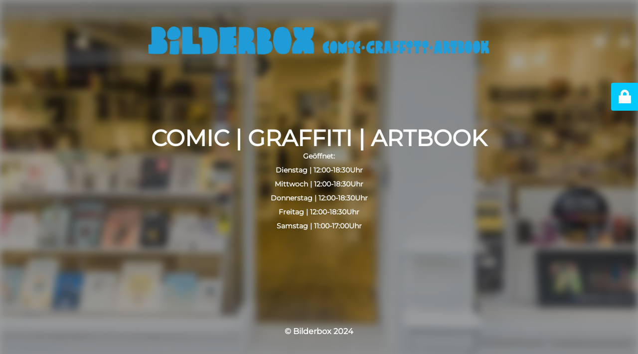

--- FILE ---
content_type: text/html; charset=UTF-8
request_url: https://www.bilderbox.wien/produkt/buch-comic-ritual/
body_size: 1700
content:
<!DOCTYPE html>
<html lang="de" prefix="og: http://ogp.me/ns# fb: http://ogp.me/ns/fb#">
<head>
	<meta charset="UTF-8" />
	<title>BILDERBOX -  COMIC | GRAFFITI | ARTBOOK</title>		<meta name="viewport" content="width=device-width, maximum-scale=1, initial-scale=1, minimum-scale=1">
	<meta name="description" content="Comic | Graffiti | ArtBooks"/>
	<meta http-equiv="X-UA-Compatible" content="" />
	<meta property="og:site_name" content="BilderBox Wien - Comic | Graffiti | ArtBooks"/>
	<meta property="og:title" content="BILDERBOX -  COMIC | GRAFFITI | ARTBOOK"/>
	<meta property="og:type" content="Maintenance"/>
	<meta property="og:url" content="https://www.bilderbox.wien"/>
	<meta property="og:description" content="Geöffnet:

Dienstag | 12:00-18:30Uhr

Mittwoch | 12:00-18:30Uhr

Donnerstag | 12:00-18:30Uhr

Freitag | 12:00-18:30Uhr

Samstag | 11:00-17:00Uhr"/>
				<meta property="og:image" content="https://www.bilderbox.wien/wp-content/uploads/2022/02/logo1b.png" />
			<meta property="og:image:url" content="https://www.bilderbox.wien/wp-content/uploads/2022/02/logo1b.png"/>
			<meta property="og:image:secure_url" content="https://www.bilderbox.wien/wp-content/uploads/2022/02/logo1b.png"/>
			<meta property="og:image:type" content="png"/>
			<link rel="profile" href="http://gmpg.org/xfn/11" />
	<link rel="pingback" href="https://www.bilderbox.wien/xmlrpc.php" />
	<link rel='stylesheet' id='mtnc-style-css' href='https://www.bilderbox.wien/wp-content/plugins/maintenance/load/css/style.css?ver=1753933920' type='text/css' media='all' />
<link rel='stylesheet' id='mtnc-fonts-css' href='https://www.bilderbox.wien/wp-content/plugins/maintenance/load/css/fonts.css?ver=1566403682' type='text/css' media='all' />
<style type="text/css">body {background-color: #fafdfd}.preloader {background-color: #fafdfd}.bg-img img, .bg-img source{-webkit-filter: blur(8px);-moz-filter: blur(8px);-o-filter: blur(8px);-ms-filter: blur(8px);filter:blur(8px);filter:progid:DXImageTransform.Microsoft.Blur(PixelRadius=8, enabled='true');}body {font-family: Montserrat; }.site-title, .preloader i, .login-form, .login-form a.lost-pass, .btn-open-login-form, .site-content, .user-content-wrapper, .user-content, footer, .maintenance a{color: #ffffff;} a.close-user-content, #mailchimp-box form input[type="submit"], .login-form input#submit.button  {border-color:#ffffff} input[type="submit"]:hover{background-color:#ffffff} input:-webkit-autofill, input:-webkit-autofill:focus{-webkit-text-fill-color:#ffffff} body &gt; .login-form-container{background-color:#00ccff}.btn-open-login-form{background-color:#00ccff}input:-webkit-autofill, input:-webkit-autofill:focus{-webkit-box-shadow:0 0 0 50px #00ccff inset}input[type='submit']:hover{color:#00ccff} #custom-subscribe #submit-subscribe:before{background-color:#00ccff} </style>    
    <!--[if IE]><script type="text/javascript" src="https://www.bilderbox.wien/wp-content/plugins/maintenance/load/js/jquery.backstretch.min.js"></script><![endif]--><link rel="stylesheet" href="https://fonts.bunny.net/css?family=Montserrat:100,100italic,200,200italic,300,300italic,regular,italic,500,500italic,600,600italic,700,700italic,800,800italic,900,900italic:600"></head>

<body class="maintenance ">

<div class="main-container">
	<div class="preloader"><i class="fi-widget" aria-hidden="true"></i></div>	<div id="wrapper">
		<div class="center logotype">
			<header>
				        <div class="logo-box" rel="home">
            <img src="https://www.bilderbox.wien/wp-content/uploads/2022/02/logo1b.png" srcset="https://www.bilderbox.wien/wp-content/uploads/2022/02/logo1b.png 2x" width="700"  alt="logo">
        </div>
    			</header>
		</div>
		<div id="content" class="site-content">
			<div class="center">
                <h2 class="heading font-center" style="font-weight:600;font-style:normal">COMIC | GRAFFITI | ARTBOOK</h2><div class="description" style="font-weight:600;font-style:normal"><p><strong>Geöffnet:</strong></p>
<p>Dienstag | 12:00-18:30Uhr</p>
<p>Mittwoch | 12:00-18:30Uhr</p>
<p>Donnerstag | 12:00-18:30Uhr</p>
<p>Freitag | 12:00-18:30Uhr</p>
<p>Samstag | 11:00-17:00Uhr</p>
</div>			</div>
		</div>
	</div> <!-- end wrapper -->
	<footer>
		<div class="center">
			<div style="font-weight:600;font-style:normal">© Bilderbox 2024</div>		</div>
	</footer>
					<picture class="bg-img">
							<source media="(max-width: 100vh)" srcset="https://www.bilderbox.wien/wp-content/uploads/2022/02/serag-1-2.jpeg">
						<img class="skip-lazy" src="https://www.bilderbox.wien/wp-content/uploads/2022/02/serag-1-2.jpeg">
		</picture>
	</div>

	<div class="login-form-container">
		<input type="hidden" id="mtnc_login_check" name="mtnc_login_check" value="3407fb2aa5" /><input type="hidden" name="_wp_http_referer" value="/produkt/buch-comic-ritual/" /><form id="login-form" class="login-form" method="post"><label>Benutzeranmeldung</label><span class="login-error"></span><span class="licon user-icon"><input type="text" name="log" id="log" value="" size="20" class="input username" placeholder="Benutzername" /></span><span class="picon pass-icon"><input type="password" name="pwd" id="login_password" value="" size="20" class="input password" placeholder="Passwort" /></span><a class="lost-pass" href="https://www.bilderbox.wien/wp-login.php?action=lostpassword">Passwort zurücksetzen</a><input type="submit" class="button" name="submit" id="submit" value="Anmelden" /><input type="hidden" name="is_custom_login" value="1" /><input type="hidden" id="mtnc_login_check" name="mtnc_login_check" value="3407fb2aa5" /><input type="hidden" name="_wp_http_referer" value="/produkt/buch-comic-ritual/" /></form>		    <div id="btn-open-login-form" class="btn-open-login-form">
        <i class="fi-lock"></i>

    </div>
    <div id="btn-sound" class="btn-open-login-form sound">
        <i id="value_botton" class="fa fa-volume-off" aria-hidden="true"></i>
    </div>
    	</div>
<script type="text/javascript" src="https://www.bilderbox.wien/wp-includes/js/jquery/jquery.min.js?ver=3.7.1" id="jquery-core-js"></script>
<script type="text/javascript" id="_frontend-js-extra">
/* <![CDATA[ */
var mtnc_front_options = {"body_bg":"https://www.bilderbox.wien/wp-content/uploads/2022/02/serag-1-2.jpeg","gallery_array":[],"blur_intensity":"8","font_link":["Montserrat:100,100italic,200,200italic,300,300italic,regular,italic,500,500italic,600,600italic,700,700italic,800,800italic,900,900italic:600"]};
//# sourceURL=_frontend-js-extra
/* ]]> */
</script>
<script type="text/javascript" src="https://www.bilderbox.wien/wp-content/plugins/maintenance/load/js/jquery.frontend.js?ver=1615057106" id="_frontend-js"></script>

</body>
</html>
